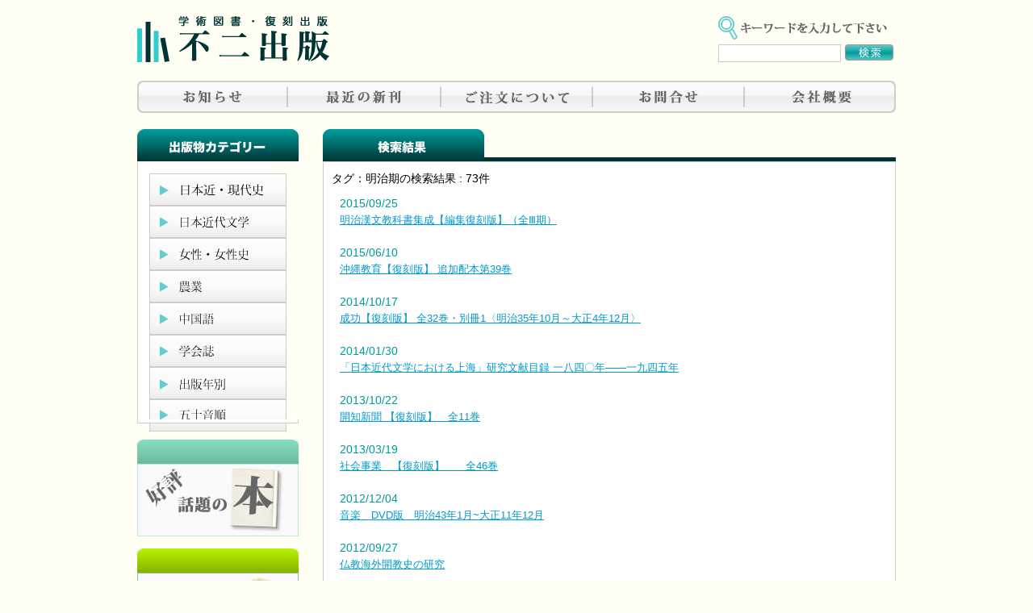

--- FILE ---
content_type: text/html; charset=UTF-8
request_url: https://www.fujishuppan.co.jp/tag/%E6%98%8E%E6%B2%BB%E6%9C%9F/page/2/
body_size: 32806
content:
<!DOCTYPE html PUBLIC "-//W3C//DTD XHTML 1.0 Transitional//EN" "http://www.w3.org/TR/xhtml1/DTD/xhtml1-transitional.dtd">
<html xmlns="http://www.w3.org/1999/xhtml">

<head>
 <script>
  (function(i,s,o,g,r,a,m){i['GoogleAnalyticsObject']=r;i[r]=i[r]||function(){
  (i[r].q=i[r].q||[]).push(arguments)},i[r].l=1*new Date();a=s.createElement(o),
  m=s.getElementsByTagName(o)[0];a.async=1;a.src=g;m.parentNode.insertBefore(a,m)
  })(window,document,'script','//www.google-analytics.com/analytics.js','ga');

  ga('create', 'UA-61308679-1', 'auto');
  ga('send', 'pageview');

</script>
<meta http-equiv="Content-Type" content="text/html; charset=UTF-8" />
<meta name="description" content="不二出版は学術図書と復刻物出版をメインにした出版社です。明治期以降の歴史的資料、新聞、経済史、植民地史、女性史、アジア史、建築史等資料を復刻しております。" />
<meta name="keywords" content="不二出版,学術図書,研究,満州,沖縄史,メディア史,経済史,政治史,社会運動,人権,障害者,建築史,都市,近現代文学,女性史,ジェンダー,植民地,殖民地,日本人移民,福祉史,芸術,宗教,海外仏教,基督教史" />

<link rel="stylesheet" type="text/css" href="https://www.fujishuppan.co.jp/wordpress/wp-content/themes/fuji%202/style.css" media="all" />

<title>不二出版  : 明治期</title>
<meta name='robots' content='max-image-preview:large' />
	<style>img:is([sizes="auto" i], [sizes^="auto," i]) { contain-intrinsic-size: 3000px 1500px }</style>
	<link rel="alternate" type="application/rss+xml" title="fuji &raquo; 明治期 タグのフィード" href="https://www.fujishuppan.co.jp/tag/%e6%98%8e%e6%b2%bb%e6%9c%9f/feed/" />
<script type="text/javascript">
/* <![CDATA[ */
window._wpemojiSettings = {"baseUrl":"https:\/\/s.w.org\/images\/core\/emoji\/16.0.1\/72x72\/","ext":".png","svgUrl":"https:\/\/s.w.org\/images\/core\/emoji\/16.0.1\/svg\/","svgExt":".svg","source":{"concatemoji":"https:\/\/www.fujishuppan.co.jp\/wordpress\/wp-includes\/js\/wp-emoji-release.min.js?ver=6.8.3"}};
/*! This file is auto-generated */
!function(s,n){var o,i,e;function c(e){try{var t={supportTests:e,timestamp:(new Date).valueOf()};sessionStorage.setItem(o,JSON.stringify(t))}catch(e){}}function p(e,t,n){e.clearRect(0,0,e.canvas.width,e.canvas.height),e.fillText(t,0,0);var t=new Uint32Array(e.getImageData(0,0,e.canvas.width,e.canvas.height).data),a=(e.clearRect(0,0,e.canvas.width,e.canvas.height),e.fillText(n,0,0),new Uint32Array(e.getImageData(0,0,e.canvas.width,e.canvas.height).data));return t.every(function(e,t){return e===a[t]})}function u(e,t){e.clearRect(0,0,e.canvas.width,e.canvas.height),e.fillText(t,0,0);for(var n=e.getImageData(16,16,1,1),a=0;a<n.data.length;a++)if(0!==n.data[a])return!1;return!0}function f(e,t,n,a){switch(t){case"flag":return n(e,"\ud83c\udff3\ufe0f\u200d\u26a7\ufe0f","\ud83c\udff3\ufe0f\u200b\u26a7\ufe0f")?!1:!n(e,"\ud83c\udde8\ud83c\uddf6","\ud83c\udde8\u200b\ud83c\uddf6")&&!n(e,"\ud83c\udff4\udb40\udc67\udb40\udc62\udb40\udc65\udb40\udc6e\udb40\udc67\udb40\udc7f","\ud83c\udff4\u200b\udb40\udc67\u200b\udb40\udc62\u200b\udb40\udc65\u200b\udb40\udc6e\u200b\udb40\udc67\u200b\udb40\udc7f");case"emoji":return!a(e,"\ud83e\udedf")}return!1}function g(e,t,n,a){var r="undefined"!=typeof WorkerGlobalScope&&self instanceof WorkerGlobalScope?new OffscreenCanvas(300,150):s.createElement("canvas"),o=r.getContext("2d",{willReadFrequently:!0}),i=(o.textBaseline="top",o.font="600 32px Arial",{});return e.forEach(function(e){i[e]=t(o,e,n,a)}),i}function t(e){var t=s.createElement("script");t.src=e,t.defer=!0,s.head.appendChild(t)}"undefined"!=typeof Promise&&(o="wpEmojiSettingsSupports",i=["flag","emoji"],n.supports={everything:!0,everythingExceptFlag:!0},e=new Promise(function(e){s.addEventListener("DOMContentLoaded",e,{once:!0})}),new Promise(function(t){var n=function(){try{var e=JSON.parse(sessionStorage.getItem(o));if("object"==typeof e&&"number"==typeof e.timestamp&&(new Date).valueOf()<e.timestamp+604800&&"object"==typeof e.supportTests)return e.supportTests}catch(e){}return null}();if(!n){if("undefined"!=typeof Worker&&"undefined"!=typeof OffscreenCanvas&&"undefined"!=typeof URL&&URL.createObjectURL&&"undefined"!=typeof Blob)try{var e="postMessage("+g.toString()+"("+[JSON.stringify(i),f.toString(),p.toString(),u.toString()].join(",")+"));",a=new Blob([e],{type:"text/javascript"}),r=new Worker(URL.createObjectURL(a),{name:"wpTestEmojiSupports"});return void(r.onmessage=function(e){c(n=e.data),r.terminate(),t(n)})}catch(e){}c(n=g(i,f,p,u))}t(n)}).then(function(e){for(var t in e)n.supports[t]=e[t],n.supports.everything=n.supports.everything&&n.supports[t],"flag"!==t&&(n.supports.everythingExceptFlag=n.supports.everythingExceptFlag&&n.supports[t]);n.supports.everythingExceptFlag=n.supports.everythingExceptFlag&&!n.supports.flag,n.DOMReady=!1,n.readyCallback=function(){n.DOMReady=!0}}).then(function(){return e}).then(function(){var e;n.supports.everything||(n.readyCallback(),(e=n.source||{}).concatemoji?t(e.concatemoji):e.wpemoji&&e.twemoji&&(t(e.twemoji),t(e.wpemoji)))}))}((window,document),window._wpemojiSettings);
/* ]]> */
</script>
<style id='wp-emoji-styles-inline-css' type='text/css'>

	img.wp-smiley, img.emoji {
		display: inline !important;
		border: none !important;
		box-shadow: none !important;
		height: 1em !important;
		width: 1em !important;
		margin: 0 0.07em !important;
		vertical-align: -0.1em !important;
		background: none !important;
		padding: 0 !important;
	}
</style>
<link rel='stylesheet' id='wp-block-library-css' href='https://www.fujishuppan.co.jp/wordpress/wp-includes/css/dist/block-library/style.min.css?ver=6.8.3' type='text/css' media='all' />
<style id='classic-theme-styles-inline-css' type='text/css'>
/*! This file is auto-generated */
.wp-block-button__link{color:#fff;background-color:#32373c;border-radius:9999px;box-shadow:none;text-decoration:none;padding:calc(.667em + 2px) calc(1.333em + 2px);font-size:1.125em}.wp-block-file__button{background:#32373c;color:#fff;text-decoration:none}
</style>
<style id='global-styles-inline-css' type='text/css'>
:root{--wp--preset--aspect-ratio--square: 1;--wp--preset--aspect-ratio--4-3: 4/3;--wp--preset--aspect-ratio--3-4: 3/4;--wp--preset--aspect-ratio--3-2: 3/2;--wp--preset--aspect-ratio--2-3: 2/3;--wp--preset--aspect-ratio--16-9: 16/9;--wp--preset--aspect-ratio--9-16: 9/16;--wp--preset--color--black: #000000;--wp--preset--color--cyan-bluish-gray: #abb8c3;--wp--preset--color--white: #ffffff;--wp--preset--color--pale-pink: #f78da7;--wp--preset--color--vivid-red: #cf2e2e;--wp--preset--color--luminous-vivid-orange: #ff6900;--wp--preset--color--luminous-vivid-amber: #fcb900;--wp--preset--color--light-green-cyan: #7bdcb5;--wp--preset--color--vivid-green-cyan: #00d084;--wp--preset--color--pale-cyan-blue: #8ed1fc;--wp--preset--color--vivid-cyan-blue: #0693e3;--wp--preset--color--vivid-purple: #9b51e0;--wp--preset--gradient--vivid-cyan-blue-to-vivid-purple: linear-gradient(135deg,rgba(6,147,227,1) 0%,rgb(155,81,224) 100%);--wp--preset--gradient--light-green-cyan-to-vivid-green-cyan: linear-gradient(135deg,rgb(122,220,180) 0%,rgb(0,208,130) 100%);--wp--preset--gradient--luminous-vivid-amber-to-luminous-vivid-orange: linear-gradient(135deg,rgba(252,185,0,1) 0%,rgba(255,105,0,1) 100%);--wp--preset--gradient--luminous-vivid-orange-to-vivid-red: linear-gradient(135deg,rgba(255,105,0,1) 0%,rgb(207,46,46) 100%);--wp--preset--gradient--very-light-gray-to-cyan-bluish-gray: linear-gradient(135deg,rgb(238,238,238) 0%,rgb(169,184,195) 100%);--wp--preset--gradient--cool-to-warm-spectrum: linear-gradient(135deg,rgb(74,234,220) 0%,rgb(151,120,209) 20%,rgb(207,42,186) 40%,rgb(238,44,130) 60%,rgb(251,105,98) 80%,rgb(254,248,76) 100%);--wp--preset--gradient--blush-light-purple: linear-gradient(135deg,rgb(255,206,236) 0%,rgb(152,150,240) 100%);--wp--preset--gradient--blush-bordeaux: linear-gradient(135deg,rgb(254,205,165) 0%,rgb(254,45,45) 50%,rgb(107,0,62) 100%);--wp--preset--gradient--luminous-dusk: linear-gradient(135deg,rgb(255,203,112) 0%,rgb(199,81,192) 50%,rgb(65,88,208) 100%);--wp--preset--gradient--pale-ocean: linear-gradient(135deg,rgb(255,245,203) 0%,rgb(182,227,212) 50%,rgb(51,167,181) 100%);--wp--preset--gradient--electric-grass: linear-gradient(135deg,rgb(202,248,128) 0%,rgb(113,206,126) 100%);--wp--preset--gradient--midnight: linear-gradient(135deg,rgb(2,3,129) 0%,rgb(40,116,252) 100%);--wp--preset--font-size--small: 13px;--wp--preset--font-size--medium: 20px;--wp--preset--font-size--large: 36px;--wp--preset--font-size--x-large: 42px;--wp--preset--font-family--inter: "Inter", sans-serif;--wp--preset--font-family--cardo: Cardo;--wp--preset--spacing--20: 0.44rem;--wp--preset--spacing--30: 0.67rem;--wp--preset--spacing--40: 1rem;--wp--preset--spacing--50: 1.5rem;--wp--preset--spacing--60: 2.25rem;--wp--preset--spacing--70: 3.38rem;--wp--preset--spacing--80: 5.06rem;--wp--preset--shadow--natural: 6px 6px 9px rgba(0, 0, 0, 0.2);--wp--preset--shadow--deep: 12px 12px 50px rgba(0, 0, 0, 0.4);--wp--preset--shadow--sharp: 6px 6px 0px rgba(0, 0, 0, 0.2);--wp--preset--shadow--outlined: 6px 6px 0px -3px rgba(255, 255, 255, 1), 6px 6px rgba(0, 0, 0, 1);--wp--preset--shadow--crisp: 6px 6px 0px rgba(0, 0, 0, 1);}:where(.is-layout-flex){gap: 0.5em;}:where(.is-layout-grid){gap: 0.5em;}body .is-layout-flex{display: flex;}.is-layout-flex{flex-wrap: wrap;align-items: center;}.is-layout-flex > :is(*, div){margin: 0;}body .is-layout-grid{display: grid;}.is-layout-grid > :is(*, div){margin: 0;}:where(.wp-block-columns.is-layout-flex){gap: 2em;}:where(.wp-block-columns.is-layout-grid){gap: 2em;}:where(.wp-block-post-template.is-layout-flex){gap: 1.25em;}:where(.wp-block-post-template.is-layout-grid){gap: 1.25em;}.has-black-color{color: var(--wp--preset--color--black) !important;}.has-cyan-bluish-gray-color{color: var(--wp--preset--color--cyan-bluish-gray) !important;}.has-white-color{color: var(--wp--preset--color--white) !important;}.has-pale-pink-color{color: var(--wp--preset--color--pale-pink) !important;}.has-vivid-red-color{color: var(--wp--preset--color--vivid-red) !important;}.has-luminous-vivid-orange-color{color: var(--wp--preset--color--luminous-vivid-orange) !important;}.has-luminous-vivid-amber-color{color: var(--wp--preset--color--luminous-vivid-amber) !important;}.has-light-green-cyan-color{color: var(--wp--preset--color--light-green-cyan) !important;}.has-vivid-green-cyan-color{color: var(--wp--preset--color--vivid-green-cyan) !important;}.has-pale-cyan-blue-color{color: var(--wp--preset--color--pale-cyan-blue) !important;}.has-vivid-cyan-blue-color{color: var(--wp--preset--color--vivid-cyan-blue) !important;}.has-vivid-purple-color{color: var(--wp--preset--color--vivid-purple) !important;}.has-black-background-color{background-color: var(--wp--preset--color--black) !important;}.has-cyan-bluish-gray-background-color{background-color: var(--wp--preset--color--cyan-bluish-gray) !important;}.has-white-background-color{background-color: var(--wp--preset--color--white) !important;}.has-pale-pink-background-color{background-color: var(--wp--preset--color--pale-pink) !important;}.has-vivid-red-background-color{background-color: var(--wp--preset--color--vivid-red) !important;}.has-luminous-vivid-orange-background-color{background-color: var(--wp--preset--color--luminous-vivid-orange) !important;}.has-luminous-vivid-amber-background-color{background-color: var(--wp--preset--color--luminous-vivid-amber) !important;}.has-light-green-cyan-background-color{background-color: var(--wp--preset--color--light-green-cyan) !important;}.has-vivid-green-cyan-background-color{background-color: var(--wp--preset--color--vivid-green-cyan) !important;}.has-pale-cyan-blue-background-color{background-color: var(--wp--preset--color--pale-cyan-blue) !important;}.has-vivid-cyan-blue-background-color{background-color: var(--wp--preset--color--vivid-cyan-blue) !important;}.has-vivid-purple-background-color{background-color: var(--wp--preset--color--vivid-purple) !important;}.has-black-border-color{border-color: var(--wp--preset--color--black) !important;}.has-cyan-bluish-gray-border-color{border-color: var(--wp--preset--color--cyan-bluish-gray) !important;}.has-white-border-color{border-color: var(--wp--preset--color--white) !important;}.has-pale-pink-border-color{border-color: var(--wp--preset--color--pale-pink) !important;}.has-vivid-red-border-color{border-color: var(--wp--preset--color--vivid-red) !important;}.has-luminous-vivid-orange-border-color{border-color: var(--wp--preset--color--luminous-vivid-orange) !important;}.has-luminous-vivid-amber-border-color{border-color: var(--wp--preset--color--luminous-vivid-amber) !important;}.has-light-green-cyan-border-color{border-color: var(--wp--preset--color--light-green-cyan) !important;}.has-vivid-green-cyan-border-color{border-color: var(--wp--preset--color--vivid-green-cyan) !important;}.has-pale-cyan-blue-border-color{border-color: var(--wp--preset--color--pale-cyan-blue) !important;}.has-vivid-cyan-blue-border-color{border-color: var(--wp--preset--color--vivid-cyan-blue) !important;}.has-vivid-purple-border-color{border-color: var(--wp--preset--color--vivid-purple) !important;}.has-vivid-cyan-blue-to-vivid-purple-gradient-background{background: var(--wp--preset--gradient--vivid-cyan-blue-to-vivid-purple) !important;}.has-light-green-cyan-to-vivid-green-cyan-gradient-background{background: var(--wp--preset--gradient--light-green-cyan-to-vivid-green-cyan) !important;}.has-luminous-vivid-amber-to-luminous-vivid-orange-gradient-background{background: var(--wp--preset--gradient--luminous-vivid-amber-to-luminous-vivid-orange) !important;}.has-luminous-vivid-orange-to-vivid-red-gradient-background{background: var(--wp--preset--gradient--luminous-vivid-orange-to-vivid-red) !important;}.has-very-light-gray-to-cyan-bluish-gray-gradient-background{background: var(--wp--preset--gradient--very-light-gray-to-cyan-bluish-gray) !important;}.has-cool-to-warm-spectrum-gradient-background{background: var(--wp--preset--gradient--cool-to-warm-spectrum) !important;}.has-blush-light-purple-gradient-background{background: var(--wp--preset--gradient--blush-light-purple) !important;}.has-blush-bordeaux-gradient-background{background: var(--wp--preset--gradient--blush-bordeaux) !important;}.has-luminous-dusk-gradient-background{background: var(--wp--preset--gradient--luminous-dusk) !important;}.has-pale-ocean-gradient-background{background: var(--wp--preset--gradient--pale-ocean) !important;}.has-electric-grass-gradient-background{background: var(--wp--preset--gradient--electric-grass) !important;}.has-midnight-gradient-background{background: var(--wp--preset--gradient--midnight) !important;}.has-small-font-size{font-size: var(--wp--preset--font-size--small) !important;}.has-medium-font-size{font-size: var(--wp--preset--font-size--medium) !important;}.has-large-font-size{font-size: var(--wp--preset--font-size--large) !important;}.has-x-large-font-size{font-size: var(--wp--preset--font-size--x-large) !important;}
:where(.wp-block-post-template.is-layout-flex){gap: 1.25em;}:where(.wp-block-post-template.is-layout-grid){gap: 1.25em;}
:where(.wp-block-columns.is-layout-flex){gap: 2em;}:where(.wp-block-columns.is-layout-grid){gap: 2em;}
:root :where(.wp-block-pullquote){font-size: 1.5em;line-height: 1.6;}
</style>
<link rel='stylesheet' id='contact-form-7-css' href='https://www.fujishuppan.co.jp/wordpress/wp-content/plugins/contact-form-7/includes/css/styles.css?ver=6.1.2' type='text/css' media='all' />
<link rel='stylesheet' id='woocommerce-layout-css' href='https://www.fujishuppan.co.jp/wordpress/wp-content/plugins/woocommerce/assets/css/woocommerce-layout.css?ver=10.2.3' type='text/css' media='all' />
<link rel='stylesheet' id='woocommerce-smallscreen-css' href='https://www.fujishuppan.co.jp/wordpress/wp-content/plugins/woocommerce/assets/css/woocommerce-smallscreen.css?ver=10.2.3' type='text/css' media='only screen and (max-width: 768px)' />
<link rel='stylesheet' id='woocommerce-general-css' href='https://www.fujishuppan.co.jp/wordpress/wp-content/plugins/woocommerce/assets/css/woocommerce.css?ver=10.2.3' type='text/css' media='all' />
<style id='woocommerce-inline-inline-css' type='text/css'>
.woocommerce form .form-row .required { visibility: visible; }
</style>
<link rel='stylesheet' id='brands-styles-css' href='https://www.fujishuppan.co.jp/wordpress/wp-content/plugins/woocommerce/assets/css/brands.css?ver=10.2.3' type='text/css' media='all' />
<link rel='stylesheet' id='taxopress-frontend-css-css' href='https://www.fujishuppan.co.jp/wordpress/wp-content/plugins/simple-tags/assets/frontend/css/frontend.css?ver=3.38.0' type='text/css' media='all' />
<script type="text/javascript" src="https://www.fujishuppan.co.jp/wordpress/wp-includes/js/jquery/jquery.min.js?ver=3.7.1" id="jquery-core-js"></script>
<script type="text/javascript" src="https://www.fujishuppan.co.jp/wordpress/wp-includes/js/jquery/jquery-migrate.min.js?ver=3.4.1" id="jquery-migrate-js"></script>
<script type="text/javascript" src="https://www.fujishuppan.co.jp/wordpress/wp-content/plugins/woocommerce/assets/js/jquery-blockui/jquery.blockUI.min.js?ver=2.7.0-wc.10.2.3" id="jquery-blockui-js" defer="defer" data-wp-strategy="defer"></script>
<script type="text/javascript" id="wc-add-to-cart-js-extra">
/* <![CDATA[ */
var wc_add_to_cart_params = {"ajax_url":"\/wordpress\/wp-admin\/admin-ajax.php","wc_ajax_url":"\/?wc-ajax=%%endpoint%%","i18n_view_cart":"\u304a\u8cb7\u3044\u7269\u30ab\u30b4\u3092\u8868\u793a","cart_url":"https:\/\/www.fujishuppan.co.jp\/cart\/","is_cart":"","cart_redirect_after_add":"no"};
/* ]]> */
</script>
<script type="text/javascript" src="https://www.fujishuppan.co.jp/wordpress/wp-content/plugins/woocommerce/assets/js/frontend/add-to-cart.min.js?ver=10.2.3" id="wc-add-to-cart-js" defer="defer" data-wp-strategy="defer"></script>
<script type="text/javascript" src="https://www.fujishuppan.co.jp/wordpress/wp-content/plugins/woocommerce/assets/js/js-cookie/js.cookie.min.js?ver=2.1.4-wc.10.2.3" id="js-cookie-js" defer="defer" data-wp-strategy="defer"></script>
<script type="text/javascript" id="woocommerce-js-extra">
/* <![CDATA[ */
var woocommerce_params = {"ajax_url":"\/wordpress\/wp-admin\/admin-ajax.php","wc_ajax_url":"\/?wc-ajax=%%endpoint%%","i18n_password_show":"\u30d1\u30b9\u30ef\u30fc\u30c9\u3092\u8868\u793a","i18n_password_hide":"\u30d1\u30b9\u30ef\u30fc\u30c9\u3092\u96a0\u3059"};
/* ]]> */
</script>
<script type="text/javascript" src="https://www.fujishuppan.co.jp/wordpress/wp-content/plugins/woocommerce/assets/js/frontend/woocommerce.min.js?ver=10.2.3" id="woocommerce-js" defer="defer" data-wp-strategy="defer"></script>
<script type="text/javascript" src="https://www.fujishuppan.co.jp/wordpress/wp-content/plugins/simple-tags/assets/frontend/js/frontend.js?ver=3.38.0" id="taxopress-frontend-js-js"></script>
<link rel="https://api.w.org/" href="https://www.fujishuppan.co.jp/wp-json/" /><link rel="alternate" title="JSON" type="application/json" href="https://www.fujishuppan.co.jp/wp-json/wp/v2/tags/908" /><link rel="EditURI" type="application/rsd+xml" title="RSD" href="https://www.fujishuppan.co.jp/wordpress/xmlrpc.php?rsd" />
<meta name="generator" content="WordPress 6.8.3" />
<meta name="generator" content="WooCommerce 10.2.3" />
	<noscript><style>.woocommerce-product-gallery{ opacity: 1 !important; }</style></noscript>
	<style class='wp-fonts-local' type='text/css'>
@font-face{font-family:Inter;font-style:normal;font-weight:300 900;font-display:fallback;src:url('https://www.fujishuppan.co.jp/wordpress/wp-content/plugins/woocommerce/assets/fonts/Inter-VariableFont_slnt,wght.woff2') format('woff2');font-stretch:normal;}
@font-face{font-family:Cardo;font-style:normal;font-weight:400;font-display:fallback;src:url('https://www.fujishuppan.co.jp/wordpress/wp-content/plugins/woocommerce/assets/fonts/cardo_normal_400.woff2') format('woff2');}
</style>
</head>

<body data-rsssl=1>
<div id="container">

<div id="toparea" class="clearfix">
<h1 id="logo"><a href="https://www.fujishuppan.co.jp">不二出版</a></h1>

<div id="search">
<P><img src="https://www.fujishuppan.co.jp/wordpress/wp-content/themes/fuji%202/images/search_img.gif" width="209" height="30" alt="キーワードを入力してください" /></P>
<form method="get" action="https://www.fujishuppan.co.jp/">
	<input type="text" name="s" id="search_area">
	<input type="image" src="https://www.fujishuppan.co.jp/wordpress/wp-content/themes/fuji%202/images/search_btn.jpg" alt="検索" id="search_btn">
</form>
</div>
<!--toparea--></div>

<div id="header">
<ul id="gnavi" class="clearfix">
<li id="gnavi_news"><a href="https://www.fujishuppan.co.jp/news/">お知らせ</a></li>
<li id="gnavi_book"><a href="https://www.fujishuppan.co.jp/newbooks/">最近の新刊</a></li>
<li id="gnavi_shop"><a href="https://www.fujishuppan.co.jp/shopping/">ご注文について</a></li>
<li id="gnavi_contact"><a href="https://www.fujishuppan.co.jp/contact/">お問合せ</a></li>
<li id="gnavi_about"><a href="https://www.fujishuppan.co.jp/about/">会社概要</a></li>
</ul>
<!--header--></div>
<div id="main" class="clearfix">

<div id="sub1">
<div id="side1">
<h3><img src="https://www.fujishuppan.co.jp/wordpress/wp-content/themes/fuji%202/images/bookmenu_img.jpg" width="200" height="40" /></h3>
<ul id="sidemenu">
<li id="menu_history"><a href="https://www.fujishuppan.co.jp/books/history/">日本近現代史</a></li>
<li id="menu_literature"><a href="https://www.fujishuppan.co.jp/books/literature/">日本近代文学</a></li>
<li id="menu_women"><a href="https://www.fujishuppan.co.jp/books/women/">女性・女性史</a></li>
<li id="menu_agriculture"><a href="https://www.fujishuppan.co.jp/books/agriculture/">農業</a></li>
<li id="menu_chinese"><a href="https://www.fujishuppan.co.jp/books/chinese/">中国語</a></li>
<li id="menu_society"><a href="https://www.fujishuppan.co.jp/books/society/">学会誌</a></li>
<li id="menu_publish"><a href="https://www.fujishuppan.co.jp/publish/">出版年別</a></li>
<li id="menu_order"><a href="https://www.fujishuppan.co.jp/order/">五十音順</a></li>
</ul>
<p><img src="https://www.fujishuppan.co.jp/wordpress/wp-content/themes/fuji%202/images/bookmenu_bottom.jpg" width="200" height="5" /></p>
<!--side1--></div>
<div id="bannerarea">
<ul id="banner">
<li id="banner01"><a href="https://www.fujishuppan.co.jp/books/recommend/">好評、人気の本</a></li>
<li id="banner02"><a href="https://www.fujishuppan.co.jp/repeatbooks/">只今重版中</a></li>
<li id="banner03"><a href="https://www.fujishuppan.co.jp/wanted/">資料を探しています</a></li>
<li id="banner04"><a href="https://www.fujishuppan.co.jp/fujihanbai/">不二出版販売の本</a></li>
</ul>
<!--bannerarea--></div>
<!--sub1--></div>

<div id="sub2">
<h2><img src="https://www.fujishuppan.co.jp/wordpress/wp-content/themes/fuji%202/images/search_title.gif" alt="検索結果" width="710" height="40" /></h2>
<div id="singlebox" class="clearfix">
<h3>タグ：明治期の検索結果 : 73件</h3>



<dl class="news_list">
<dt>2015/09/25</dt>
<dd><a href="https://www.fujishuppan.co.jp/newbooks/%e6%98%8e%e6%b2%bb%e6%bc%a2%e6%96%87%e6%95%99%e7%a7%91%e6%9b%b8%e9%9b%86%e6%88%90%e3%80%90%e7%b7%a8%e9%9b%86%e5%be%a9%e5%88%bb%e7%89%88%e3%80%91/">明治漢文教科書集成【編集復刻版】（全Ⅲ期）</a></dd>
</dl>


<dl class="news_list">
<dt>2015/06/10</dt>
<dd><a href="https://www.fujishuppan.co.jp/books/history/%e6%b2%96%e7%b8%84%e6%95%99%e8%82%b2%e3%80%90%e5%be%a9%e5%88%bb%e7%89%88%e3%80%91-%e8%bf%bd%e5%8a%a0%e9%85%8d%e6%9c%ac%e7%ac%ac39%e5%b7%bb/">沖縄教育【復刻版】 追加配本第39巻</a></dd>
</dl>


<dl class="news_list">
<dt>2014/10/17</dt>
<dd><a href="https://www.fujishuppan.co.jp/books/history/%e6%88%90%e5%8a%9f%e3%80%90%e5%be%a9%e5%88%bb%e7%89%88%e3%80%91-%e5%85%a832%e5%b7%bb%e3%83%bb%e5%88%a5%e5%86%8a1%e3%80%88%e6%98%8e%e6%b2%bb35%e5%b9%b410%e6%9c%88%ef%bd%9e%e5%a4%a7%e6%ad%a34%e5%b9%b412/">成功【復刻版】 全32巻・別冊1〈明治35年10月～大正4年12月〉</a></dd>
</dl>


<dl class="news_list">
<dt>2014/01/30</dt>
<dd><a href="https://www.fujishuppan.co.jp/newbooks/%e3%80%8c%e6%97%a5%e6%9c%ac%e8%bf%91%e4%bb%a3%e6%96%87%e5%ad%a6%e3%81%ab%e3%81%8a%e3%81%91%e3%82%8b%e4%b8%8a%e6%b5%b7%e3%80%8d%e7%a0%94%e7%a9%b6%e6%96%87%e7%8c%ae%e7%9b%ae%e9%8c%b2-%e4%b8%80%e5%85%ab/">「日本近代文学における上海」研究文献目録 一八四〇年――一九四五年</a></dd>
</dl>


<dl class="news_list">
<dt>2013/10/22</dt>
<dd><a href="https://www.fujishuppan.co.jp/newbooks/%e9%96%8b%e7%9f%a5%e6%96%b0%e8%81%9e%e3%80%90%e5%be%a9%e5%88%bb%e7%89%88%e3%80%91%e3%80%80%e5%85%a811%e5%b7%bb/">開知新聞 【復刻版】　全11巻</a></dd>
</dl>


<dl class="news_list">
<dt>2013/03/19</dt>
<dd><a href="https://www.fujishuppan.co.jp/newbooks/%e7%a4%be%e4%bc%9a%e4%ba%8b%e6%a5%ad%e3%80%80%e3%80%90%e5%be%a9%e5%88%bb%e7%89%88%e3%80%91%e3%80%80%e3%80%80%e5%85%a846%e5%b7%bb/">社会事業　【復刻版】　　全46巻</a></dd>
</dl>


<dl class="news_list">
<dt>2012/12/04</dt>
<dd><a href="https://www.fujishuppan.co.jp/newbooks/%e9%9f%b3%e6%a5%bd%e3%80%80dvd%e7%89%88%e3%80%80%e6%98%8e%e6%b2%bb43%e5%b9%b41%e6%9c%88%e5%a4%a7%e6%ad%a311%e5%b9%b412%e6%9c%88/">音楽　DVD版　明治43年1月~大正11年12月</a></dd>
</dl>


<dl class="news_list">
<dt>2012/09/27</dt>
<dd><a href="https://www.fujishuppan.co.jp/newbooks/%e4%bb%8f%e6%95%99%e6%b5%b7%e5%a4%96%e9%96%8b%e6%95%99%e5%8f%b2%e3%81%ae%e7%a0%94%e7%a9%b6/">仏教海外開教史の研究</a></dd>
</dl>


<dl class="news_list">
<dt>2012/04/26</dt>
<dd><a href="https://www.fujishuppan.co.jp/newbooks/%e6%95%91%e4%b8%96%e3%80%80%e5%85%a82%e5%b7%bb%e3%83%bb%e5%88%a5%e5%86%8a1/">救世　全2巻・別冊1</a></dd>
</dl>


<dl class="news_list">
<dt>2011/10/26</dt>
<dd><a href="https://www.fujishuppan.co.jp/newbooks/%e3%80%8e%e5%a5%b3%e5%ad%90%e6%96%87%e5%a3%87%e3%80%8f%e5%9f%b7%e7%ad%86%e8%80%85%e5%90%8d%e3%83%bb%e8%a8%98%e4%ba%8b%e5%90%8d%e3%83%bb%e3%83%87%e3%83%bc%e3%82%bf%e3%83%99%e3%83%bc%e3%82%b9/">『女子文壇』執筆者名・記事名・データベース</a></dd>
</dl>


<dl class="news_list">
<dt>2011/10/25</dt>
<dd><a href="https://www.fujishuppan.co.jp/books/history/%e5%b1%b1%e6%9c%ac%e7%80%a7%e4%b9%8b%e5%8a%a9%e3%81%ae%e7%94%9f%e6%b6%af%e3%81%a8%e7%a4%be%e4%bc%9a%e6%95%99%e8%82%b2%e5%ae%9f%e8%b7%b5/">山本瀧之助の生涯と社会教育実践</a></dd>
</dl>


<dl class="news_list">
<dt>2011/07/19</dt>
<dd><a href="https://www.fujishuppan.co.jp/books/history/%e4%b8%8a%e6%b5%b7%e6%96%b0%e5%a0%b1%e3%80%80%e5%85%a8%ef%bc%92%e5%b7%bb%e3%80%90%e5%be%a9%e5%88%bb%e7%89%88%e3%80%91/">上海新報　全2巻　【復刻版】</a></dd>
</dl>


<dl class="news_list">
<dt>2011/06/01</dt>
<dd><a href="https://www.fujishuppan.co.jp/books/history/%e6%97%a5%e6%9c%ac%e4%ba%ba%e7%a7%bb%e6%b0%91%e3%83%8f%e3%83%af%e3%82%a4%e4%b8%8a%e9%99%b8%e6%8b%92%e7%b5%b6%e4%ba%8b%e4%bb%b6%e3%80%80%ef%bc%8d%e9%a0%98%e4%ba%8b%e5%a0%b1%e5%91%8a%e3%82%92%e4%b8%ad-2/">日本人移民ハワイ上陸拒絶事件　－領事報告を中心に</a></dd>
</dl>


<dl class="news_list">
<dt>2011/01/21</dt>
<dd><a href="https://www.fujishuppan.co.jp/books/history/%e3%80%8e%e5%8f%a4%e8%b9%9f%e3%80%8f%ef%bc%88%e5%b8%9d%e5%9b%bd%e5%8f%a4%e8%b9%9f%e5%8f%96%e8%aa%bf%e4%bc%9a%e3%80%80%e7%b7%a8%ef%bc%89%ef%bc%9a1900%e5%b9%b4%ef%bd%9e1904%e5%b9%b4/">『古蹟』（帝国古蹟取調会編）：1900年～1904年</a></dd>
</dl>


<dl class="news_list">
<dt>2010/12/01</dt>
<dd><a href="https://www.fujishuppan.co.jp/books/history/%e3%80%90%e5%be%a9%e5%88%bb%e7%89%88%e3%80%91%e5%9f%ba%e7%9d%a3%e6%95%99%e9%9d%92%e5%b9%b4%e3%80%80%e5%85%a81%e5%b7%bb/">基督教青年　全1巻　【復刻版】</a></dd>
</dl>



<div id="pagenavi" class="clearfix"> 
<p class="back"><a href="https://www.fujishuppan.co.jp/tag/%E6%98%8E%E6%B2%BB%E6%9C%9F/" >&laquo;BACK</a></p>
<p class="next"><a href="https://www.fujishuppan.co.jp/tag/%E6%98%8E%E6%B2%BB%E6%9C%9F/page/3/" >NEXT&raquo;</a></p>
</div>

<!--singlebox--></div>
<!--sub2--></div>

<!--main--></div>

﻿<div id="footer">
<li id="footernavi" class="clearfix">
<ul>&nbsp<a href="https://www.fujishuppan.co.jp/print/">サイトの印刷について</a>&nbsp|&nbsp</ul>
<ul>&nbsp<a href="https://www.fujishuppan.co.jp/privacypolicy/">個人情報の取扱いについて</a>&nbsp</ul>
</li>
<div class="clear"></div>
<address>不二出版&nbsp;本社／〒112-0005&nbsp;東京都文京区水道2-10-10&nbsp;&nbsp;TEL&nbsp;03-5981-6704／FAX&nbsp;03-5981-6705&nbsp;&nbsp;
(c)2011 Fuji-shuppan All rights reserved.</address>
<!--footer--></div>
<!--container--></div>
<script type="speculationrules">
{"prefetch":[{"source":"document","where":{"and":[{"href_matches":"\/*"},{"not":{"href_matches":["\/wordpress\/wp-*.php","\/wordpress\/wp-admin\/*","\/wordpress\/wp-content\/uploads\/*","\/wordpress\/wp-content\/*","\/wordpress\/wp-content\/plugins\/*","\/wordpress\/wp-content\/themes\/fuji%202\/*","\/*\\?(.+)"]}},{"not":{"selector_matches":"a[rel~=\"nofollow\"]"}},{"not":{"selector_matches":".no-prefetch, .no-prefetch a"}}]},"eagerness":"conservative"}]}
</script>
<link rel='stylesheet' id='wc-blocks-style-css' href='https://www.fujishuppan.co.jp/wordpress/wp-content/plugins/woocommerce/assets/client/blocks/wc-blocks.css?ver=wc-10.2.3' type='text/css' media='all' />
<script type="text/javascript" src="https://www.fujishuppan.co.jp/wordpress/wp-includes/js/dist/hooks.min.js?ver=4d63a3d491d11ffd8ac6" id="wp-hooks-js"></script>
<script type="text/javascript" src="https://www.fujishuppan.co.jp/wordpress/wp-includes/js/dist/i18n.min.js?ver=5e580eb46a90c2b997e6" id="wp-i18n-js"></script>
<script type="text/javascript" id="wp-i18n-js-after">
/* <![CDATA[ */
wp.i18n.setLocaleData( { 'text direction\u0004ltr': [ 'ltr' ] } );
/* ]]> */
</script>
<script type="text/javascript" src="https://www.fujishuppan.co.jp/wordpress/wp-content/plugins/contact-form-7/includes/swv/js/index.js?ver=6.1.2" id="swv-js"></script>
<script type="text/javascript" id="contact-form-7-js-translations">
/* <![CDATA[ */
( function( domain, translations ) {
	var localeData = translations.locale_data[ domain ] || translations.locale_data.messages;
	localeData[""].domain = domain;
	wp.i18n.setLocaleData( localeData, domain );
} )( "contact-form-7", {"translation-revision-date":"2025-09-30 07:44:19+0000","generator":"GlotPress\/4.0.1","domain":"messages","locale_data":{"messages":{"":{"domain":"messages","plural-forms":"nplurals=1; plural=0;","lang":"ja_JP"},"This contact form is placed in the wrong place.":["\u3053\u306e\u30b3\u30f3\u30bf\u30af\u30c8\u30d5\u30a9\u30fc\u30e0\u306f\u9593\u9055\u3063\u305f\u4f4d\u7f6e\u306b\u7f6e\u304b\u308c\u3066\u3044\u307e\u3059\u3002"],"Error:":["\u30a8\u30e9\u30fc:"]}},"comment":{"reference":"includes\/js\/index.js"}} );
/* ]]> */
</script>
<script type="text/javascript" id="contact-form-7-js-before">
/* <![CDATA[ */
var wpcf7 = {
    "api": {
        "root": "https:\/\/www.fujishuppan.co.jp\/wp-json\/",
        "namespace": "contact-form-7\/v1"
    }
};
/* ]]> */
</script>
<script type="text/javascript" src="https://www.fujishuppan.co.jp/wordpress/wp-content/plugins/contact-form-7/includes/js/index.js?ver=6.1.2" id="contact-form-7-js"></script>
<script type="text/javascript" src="https://www.fujishuppan.co.jp/wordpress/wp-content/plugins/woocommerce/assets/js/sourcebuster/sourcebuster.min.js?ver=10.2.3" id="sourcebuster-js-js"></script>
<script type="text/javascript" id="wc-order-attribution-js-extra">
/* <![CDATA[ */
var wc_order_attribution = {"params":{"lifetime":1.0000000000000000818030539140313095458623138256371021270751953125e-5,"session":30,"base64":false,"ajaxurl":"https:\/\/www.fujishuppan.co.jp\/wordpress\/wp-admin\/admin-ajax.php","prefix":"wc_order_attribution_","allowTracking":true},"fields":{"source_type":"current.typ","referrer":"current_add.rf","utm_campaign":"current.cmp","utm_source":"current.src","utm_medium":"current.mdm","utm_content":"current.cnt","utm_id":"current.id","utm_term":"current.trm","utm_source_platform":"current.plt","utm_creative_format":"current.fmt","utm_marketing_tactic":"current.tct","session_entry":"current_add.ep","session_start_time":"current_add.fd","session_pages":"session.pgs","session_count":"udata.vst","user_agent":"udata.uag"}};
/* ]]> */
</script>
<script type="text/javascript" src="https://www.fujishuppan.co.jp/wordpress/wp-content/plugins/woocommerce/assets/js/frontend/order-attribution.min.js?ver=10.2.3" id="wc-order-attribution-js"></script>
</body>
</html>
